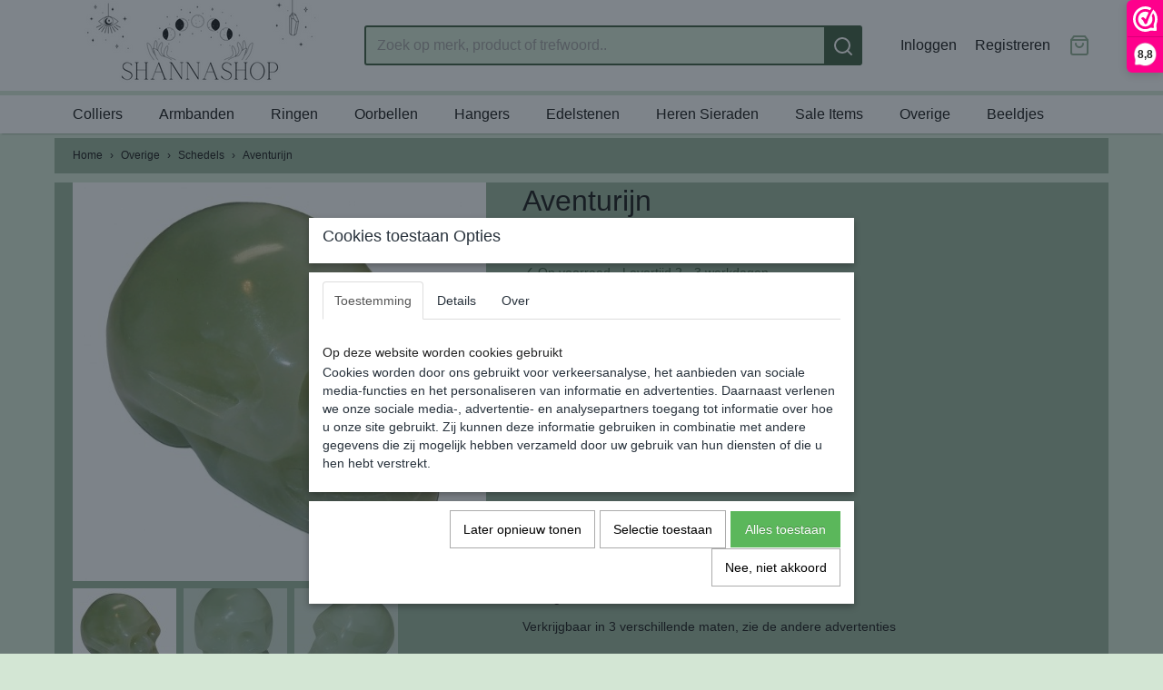

--- FILE ---
content_type: text/html; charset=UTF-8
request_url: https://www.shannashop.nl/webshop/overige/schedels/detail/1435/aventurijn-31.html
body_size: 11752
content:
<!DOCTYPE html>
<html lang="nl" prefix="og: http://ogp.me/ns#">
<head>
  <meta name="keywords" content=""/>
  <meta name="description" content="Schedel van Natuurlijke Aventurijn




Prachtig gesneden schedel van natuurlijke Aventurijn

Afmeting:  LxBxH  80 x 55 x 50 mm

Gewicht: 290 gram

Zeer geschikt voor decoratie in huis

Verkrijgbaar in 3 verschillende maten, zie de andere advertenties"/>
  <meta name="language" content="nl"/>
  <meta name="charset" content="UTF-8"/>
  <meta name="google-site-verification" content="lGE6xC0gcCo4Yu7wg7Pmm7f37pWkKT64V4yU7psL0OI"/>
  <meta name="p:domain_verify" content="8a2a975ca2e6c13c87215a635504b562"/>
  <meta name="author" content="Shoppagina"/>
  <meta name="generator" content="IZICMS2.0"/>
  <link href="/service/xml/News/atom.xml" rel="alternate" title="Alle berichten"/>
  <link href="/data/cache/compressedIncludes/compressedIncludes_2365395403_4a1f63dd0dc5b15653f00a219f1f38d4.css" rel="stylesheet" media="all"/>
  <script src="/core/javascript/mootools/mootools-core-1.6.0-transpiled.js?r=3788&amp;fp=30a936a8"></script>
  <script src="/core/javascript/mootools/mootools-more-1.6.0-transpiled.js?r=3788&amp;fp=30a936a8"></script>
  <script src="https://www.google.com/recaptcha/api.js?r=3788&amp;fp="></script>
  <script src="/core/javascript/lib/helper/LocaleGlobal-minified.js?r=3788&amp;fp=30a936a8" type="module"></script>
  <script src="/core/javascript/lib/helper/LocaleGlobal-transpiled.js?r=3788&amp;fp=30a936a8" defer nomodule></script>
  <script src="/modules/Shop/templates/bootstrap/js/pixeldensity-transpiled.js?r=3788&amp;fp=30a936a8"></script>
  <script src="/modules/Shop/templates/bootstrap/js/modal.js?r=3788&amp;fp=8ddd2ff7"></script>
  <script src="/modules/Shop/templates/bootstrap/js/product-behaviour-transpiled.js?r=3788&amp;fp=30a936a8"></script>
  <script src="/modules/Shop/templates/bootstrap/js/product_attributes-transpiled.js?r=3788&amp;fp=30a936a8"></script>
  <script src="/modules/Shop/templates/bootstrap/js/cerabox/cerabox-transpiled.js?r=3788&amp;fp=30a936a8"></script>
  <script src="/core/javascript/lib/legacy/Toolbox-minified.js?r=3788&amp;fp=30a936a8" type="module"></script>
  <script src="/core/javascript/lib/legacy/Toolbox-transpiled.js?r=3788&amp;fp=30a936a8" defer nomodule></script>
  <script src="/core/javascript/lib/legacy/Loader-minified.js?r=3788&amp;fp=30a936a8" type="module"></script>
  <script src="/core/javascript/lib/legacy/Loader-transpiled.js?r=3788&amp;fp=30a936a8" defer nomodule></script>
  <script src="/modules/AfterSale/templates/default/js/cookiepolicy.js?r=3788&amp;fp=5f44b95f"></script>
  <script src="/templates/responsive-2/js/touch-mootools-transpiled.js?r=3788&amp;fp=30a936a8"></script>
  <script src="/templates/responsive-2/js/responsive-transpiled.js?r=3788&amp;fp=30a936a8"></script>
  <script src="/templates/responsive-2/js/designListener-transpiled.js?r=3788&amp;fp=30a936a8"></script>
  <script src="/templates/responsive-2/js/category-menu-transpiled.js?r=3788&amp;fp=30a936a8"></script>
  <script src="/templates/responsive-2/js/menu-transpiled.js?r=3788&amp;fp=30a936a8"></script>
  <script>/*<![CDATA[*/
    document.addEventListener('DOMContentLoaded',function(){
      var evt = document.createEvent('CustomEvent');evt.initCustomEvent( 'designchange', false, false, {"carousel_slide_duration":"7000ms","carousel_slide1_enabled":"1","carousel_slide1_animation":"fade","carousel_slide1_button_text":"","carousel_slide1_button_href":"","carousel_slide1_cta_heading":"Welkom!","carousel_slide1_cta_text":"Een warm welkom bij Shannashop! Of je nu jarenlang een verzamelaar bent of net begint aan je edelstenenavontuur, we zijn hier om je te begeleiden op elke stap van de reis. Geniet van het verkennen van onze prachtige collectie!","carousel_slide2_enabled":"-1","carousel_slide2_animation":"slide-up","carousel_slide2_button_text":"Bekijk de collectie","carousel_slide2_button_href":"\/","carousel_slide2_cta_heading":"","carousel_slide2_cta_text":"","carousel_slide3_enabled":"-1","carousel_slide3_animation":"slide-left","carousel_slide3_button_text":"Bekijk de collectie","carousel_slide3_button_href":"\/","carousel_slide3_cta_heading":"Nieuw collectie","carousel_slide3_cta_text":"Lorem ipsum dolor sit amet, consectetur adipiscing elit. Integer ante tortor, lacinia at mi laoreet, venenatis dapibus risus.","carousel_slide4_enabled":"-1","carousel_slide4_animation":"slide-down","carousel_slide4_button_text":"Bekijk de collectie","carousel_slide4_button_href":"\/","carousel_slide4_cta_heading":"Nieuw collectie","carousel_slide4_cta_text":"Lorem ipsum dolor sit amet, consectetur adipiscing elit. Integer ante tortor, lacinia at mi laoreet, venenatis dapibus risus.","carousel_slide5_enabled":"-1","carousel_slide5_animation":"slide-right","carousel_slide5_button_text":"Bekijk de collectie","carousel_slide5_button_href":"\/","carousel_slide5_cta_heading":"Nieuw collectie","carousel_slide5_cta_text":"Lorem ipsum dolor sit amet, consectetur adipiscing elit. Integer ante tortor, lacinia at mi laoreet, venenatis dapibus risus."} );document.dispatchEvent(evt);
      Locale.define('nl-NL','Core',{"cancel":"Annuleren","close":"Sluiten"});
      Locale.define('nl-NL','Shop',{"loading":"Een moment geduld alstublieft..","error":"Er is helaas een fout opgetreden.","added":"Toegevoegd","product_added_short":"&#x2713; Toegevoegd aan winkelwagen:","product_not_added":"Het product kon niet worden toegevoegd.","variation_not_given_short":"Kies de gewenste uitvoering:","attribute_dimension_error":"Het veld '%s' bevat een ongeldige waarde.","please_enter_valid_email":"Vul alsjeblieft een geldig e-mailadres in."});
      Locale.define('nl-NL','Cookie',{"cookie_option_heading":"Cookies toestaan Opties","cookie_option_footer":"<div class=buttons><a class='btn cookie-btn' id='cookie-showagain'>Later opnieuw tonen<\/a><a class='btn cookie-btn' id='allow-selection'>Selectie toestaan<\/a><a class='btn cookie-btn-selected' id='allow-all'>Alles toestaan<\/a><\/div>","cookie_option_body":"<div class='cookie-content' id='mainContent'><ul class='nav nav-tabs'><li><a href='#consent'>Toestemming<\/a><\/li><li><a href='#details'>Details<\/a><\/li><li><a href='#about'>Over<\/a><\/li><\/ul><div id='tabData[consent]' class='tabData'><h4 id='shp-cookie-settings'>Op deze website worden cookies gebruikt<\/h4><p>Cookies worden door ons gebruikt voor verkeersanalyse, het aanbieden van sociale media-functies en het personaliseren van informatie en advertenties. Daarnaast verlenen we onze sociale media-, advertentie- en analysepartners toegang tot informatie over hoe u onze site gebruikt. Zij kunnen deze informatie gebruiken in combinatie met andere gegevens die zij mogelijk hebben verzameld door uw gebruik van hun diensten of die u hen hebt verstrekt.<\/p><\/div><div id='tabData[details]' class='tabData'><div class='form-check align-items-center'><h4 id='shp-cookie-settings'>Noodzakelijk<\/h4><input class='form-check-input' type='checkbox' role='switch' id='shp-cookie-ncecessary' checked='checked' disabled='disabled'><\/div><p>Door essenti\u00eble functies zoals paginanavigatie en toegang tot beveiligde delen van de website mogelijk te maken, dragen noodzakelijke cookies bij aan de bruikbaarheid van een website. Deze cookies zijn essentieel voor de correcte werking van de website.<\/p><div class='form-check align-items-center'><h4 id='shp-cookie-settings'>Statistieken<\/h4><input class='form-check-input' type='checkbox' role='switch' id='shp-cookie-statistics' checked='checked'><\/div><p>Statistische cookies verzamelen en verstrekken anonieme gegevens om website-eigenaren te helpen begrijpen hoe gebruikers omgaan met hun sites.<\/p><div class='form-check align-items-center'><h4 id='shp-cookie-settings'>Marketing<\/h4><input class='form-check-input' type='checkbox' role='switch' id='shp-cookie-marketing'><\/div><p>Er worden cookies voor marketingdoeleinden gebruikt om websitegebruikers te volgen. Het doel is om gebruikers relevante en interessante advertenties te tonen, waardoor deze waardevoller worden voor uitgevers en externe marketeers.<\/p><\/div><div id='tabData[about]' class='tabData'><p>Cookies zijn kleine tekstdocumenten die door websites kunnen worden gebruikt om de gebruikerservaring effici\u00ebnter te maken.<\/p><p>De wet bepaalt dat wij cookies op uw apparaat plaatsen als deze strikt noodzakelijk zijn voor de werking van deze website. Voor alle andere soorten cookies hebben wij uw toestemming nodig. wat betekent dat cookies die als noodzakelijk zijn gecategoriseerd, voornamelijk worden verwerkt op basis van AVG-art. 6 (1) (f). Alle overige cookies, dat wil zeggen die van de soorten voorkeuren en advertenties, worden verwerkt op basis van AVG-art. 6 (1) (a) AVG.<\/p><p>Deze website maakt gebruik van unieke soorten cookies. sommige cookies worden geplaatst via aanbiedingen van derden die op onze pagina's verschijnen.<\/p><p>Vermeld uw toestemmings-id en datum wanneer u contact met ons opneemt over uw toestemming.<\/p><\/div><\/div>","analyticsId":"G-1QTY0RFMFZ","adwordId":"AW-165508842201UW8CJVYHAWZEPZMIDQ9"});
      Locale.use('nl-NL');
  });
  /*]]>*/</script>
  <!-- Global site tag (gtag.js) - Google Analytics -->
  <script async src="https://www.googletagmanager.com/gtag/js?id=G-1QTY0RFMFZ"></script>
  <script>
    window.dataLayer = window.dataLayer || [];
    function gtag(){dataLayer.push(arguments);}
    gtag('js', new Date());
    gtag('config', 'G-1QTY0RFMFZ', {"anonymize_ip":true});
  </script>
  <!-- End Google Analytics -->
  <title>Aventurijn - Schedels - Shannashop</title>
  <meta name="viewport" content="width=device-width, initial-scale=1.0, user-scalable=yes, minimum-scale=1.0, maximum-scale=5.0"/>
</head>
<body itemscope itemtype="http://schema.org/WebPage">
<div id="top">
  <div class="container">
    <div id="logo" onclick="document.location.href='/';"></div>
        <div class="search">
      
      <form action="/zoeken.html" method="get">
        <input class="query" placeholder="Zoek op merk, product of trefwoord.." type="text" name="q" value="" /><button type="submit" class="btn">
          <svg viewBox="0 0 24 24" width="24" height="24" stroke="currentColor" stroke-width="2" fill="none" stroke-linecap="round" stroke-linejoin="round"><circle cx="11" cy="11" r="8"></circle><line x1="21" y1="21" x2="16.65" y2="16.65"></line></svg>
        </button>
      </form>
    </div>
    
          
<div id="basket" class="show_profile">
  <ul>
                  <li><a href="/profiel/inloggen.html" rel="nofollow">Inloggen</a></li>
        <li><a href="/profiel/registreren.html">Registreren</a></li>
                <li class="cart">
        <a href="/webshop/basket.html" class="basketLink"><svg xmlns="http://www.w3.org/2000/svg" width="24" height="24" viewBox="0 0 24 24" fill="none" stroke="#93979d" stroke-width="2" stroke-linecap="round" stroke-linejoin="round" class="shopping-bag"><path d="M6 2L3 6v14a2 2 0 0 0 2 2h14a2 2 0 0 0 2-2V6l-3-4z"></path><line x1="3" y1="6" x2="21" y2="6"></line><path d="M16 10a4 4 0 0 1-8 0"></path></svg></a>
      </li>
    </ul>
</div>
      </div>
</div>
  
<div id="menu">
  <div class="container">
    
    <ul class="pull-right">
                                                                                                                  
    </ul>
  
      <ul class="categories">
                          <li class="">
          <a class="dropdown-toggle" href="/webshop/colliers/">Colliers <b class="caret"></b></a>
            <div class="dropdown">
              <ul>
                                              <li ><a href="/webshop/colliers/facet-geslepen-3-mm-colliers/" title="Facet geslepen 3 mm. colliers">Facet geslepen 3 mm. colliers</a></li>
                                              <li ><a href="/webshop/colliers/natuurlijke-jade-colliers/" title="Natuurlijke Jade Colliers">Natuurlijke Jade Colliers</a></li>
                                              <li ><a href="/webshop/colliers/facet-geslepen-colliers/" title="Facet Geslepen Colliers">Facet Geslepen Colliers</a></li>
                                              <li ><a href="/webshop/colliers/edelsteen-colliers/" title="Edelsteen Colliers">Edelsteen Colliers</a></li>
                                              <li ><a href="/webshop/colliers/natuurlijke-kralen-colliers/" title="Natuurlijke Kralen Colliers">Natuurlijke Kralen Colliers</a></li>
                                              <li ><a href="/webshop/colliers/kogel-colliers/" title="Kogel Colliers">Kogel Colliers</a></li>
                                              <li ><a href="/webshop/colliers/navajo-colliers/" title="Navajo Colliers">Navajo Colliers</a></li>
                                              <li ><a href="/webshop/colliers/split-colliers-45-cm/" title="Split Colliers 45 cm.">Split Colliers 45 cm.</a></li>
                                              <li ><a href="/webshop/colliers/overige-colliers/" title="Overige Colliers">Overige Colliers</a></li>
                                              <li ><a href="/webshop/colliers/parel-colliers/" title="Parel colliers">Parel colliers</a></li>
                                              <li ><a href="/webshop/colliers/natuurlijke-agaat-colliers/" title="Natuurlijke Agaat Colliers">Natuurlijke Agaat Colliers</a></li>
              
              </ul>
            </div>
          </li>
                              <li class="">
          <a class="dropdown-toggle" href="/webshop/armbanden/">Armbanden <b class="caret"></b></a>
            <div class="dropdown">
              <ul>
                                              <li ><a href="/webshop/armbanden/edelsteen-armbanden/" title="Edelsteen Armbanden">Edelsteen Armbanden</a></li>
                                              <li ><a href="/webshop/armbanden/goud-opleg-armbanden/" title="Goud opleg Armbanden">Goud opleg Armbanden</a></li>
                                              <li ><a href="/webshop/armbanden/katsuki-armbanden/" title="Katsuki armbanden">Katsuki armbanden</a></li>
                                              <li ><a href="/webshop/armbanden/parel-armbanden/" title="Parel Armbanden">Parel Armbanden</a></li>
                                              <li ><a href="/webshop/armbanden/split-armbanden/" title="Split Armbanden">Split Armbanden</a></li>
                                              <li ><a href="/webshop/armbanden/magnetische-armbanden/" title="Magnetische Armbanden">Magnetische Armbanden</a></li>
                                              <li ><a href="/webshop/armbanden/zilveren-armbanden/" title="Zilveren Armbanden">Zilveren Armbanden</a></li>
                                              <li ><a href="/webshop/armbanden/elastische-armbanden-8-mm/" title="Elastische Armbanden 8 mm.">Elastische Armbanden 8 mm.</a></li>
                                              <li ><a href="/webshop/armbanden/boeddha-armbanden/" title="Boeddha armbanden">Boeddha armbanden</a></li>
                                              <li ><a href="/webshop/armbanden/overige-armbanden/" title="Overige Armbanden">Overige Armbanden</a></li>
              
              </ul>
            </div>
          </li>
                              <li class="">
          <a class="dropdown-toggle" href="/webshop/ringen/">Ringen <b class="caret"></b></a>
            <div class="dropdown">
              <ul>
                                              <li ><a href="/webshop/ringen/edelsteen-band-ringen/" title="Edelsteen Band Ringen">Edelsteen Band Ringen</a></li>
                                              <li ><a href="/webshop/ringen/zilveren-ringen/" title="Zilveren ringen">Zilveren ringen</a></li>
                                              <li ><a href="/webshop/ringen/zilveren-parel-ringen/" title="Zilveren Parel ringen">Zilveren Parel ringen</a></li>
              
              </ul>
            </div>
          </li>
                              <li class="">
          <a class="dropdown-toggle" href="/webshop/oorbellen/">Oorbellen <b class="caret"></b></a>
            <div class="dropdown">
              <ul>
                                              <li ><a href="/webshop/oorbellen/split-oorhangers/" title="Split Oorhangers">Split Oorhangers</a></li>
                                              <li ><a href="/webshop/oorbellen/vrede-oorhangers/" title="Vrede oorhangers">Vrede oorhangers</a></li>
                                              <li ><a href="/webshop/oorbellen/zilveren-oorknopjes/" title="Zilveren Oorknopjes">Zilveren Oorknopjes</a></li>
                                              <li ><a href="/webshop/oorbellen/zilveren-traan-oorhangers/" title="Zilveren Traan Oorhangers">Zilveren Traan Oorhangers</a></li>
                                              <li ><a href="/webshop/oorbellen/vergulde-bedel-oorhangers/" title="Vergulde bedel oorhangers">Vergulde bedel oorhangers</a></li>
                                              <li ><a href="/webshop/oorbellen/zilveren-bedel-oorhangers/" title="Zilveren Bedel Oorhangers">Zilveren Bedel Oorhangers</a></li>
                                              <li ><a href="/webshop/oorbellen/zilveren-oorringetjes-voor-kinderen/" title="Zilveren oorringetjes voor kinderen">Zilveren oorringetjes voor kinderen</a></li>
                                              <li ><a href="/webshop/oorbellen/oorhangers-voor-kinderen/" title="Oorhangers voor Kinderen">Oorhangers voor Kinderen</a></li>
                                              <li ><a href="/webshop/oorbellen/katsuki-oorhangers/" title="Katsuki oorhangers">Katsuki oorhangers</a></li>
                                              <li ><a href="/webshop/oorbellen/nahua-geluk-oorhangers/" title="Nahua Geluk Oorhangers">Nahua Geluk Oorhangers</a></li>
                                              <li ><a href="/webshop/oorbellen/zilveren-oorhangers/" title="Zilveren Oorhangers">Zilveren Oorhangers</a></li>
                                              <li ><a href="/webshop/oorbellen/vergulde-oorhangers/" title="Vergulde Oorhangers">Vergulde Oorhangers</a></li>
                                              <li ><a href="/webshop/oorbellen/gummy-beren/" title="Gummy Beren">Gummy Beren</a></li>
                                              <li ><a href="/webshop/oorbellen/hartjes-oorhangers/" title="Hartjes Oorhangers">Hartjes Oorhangers</a></li>
              
              </ul>
            </div>
          </li>
                              <li class="">
          <a class="dropdown-toggle" href="/webshop/hangers/">Hangers <b class="caret"></b></a>
            <div class="dropdown">
              <ul>
                                              <li ><a href="/webshop/hangers/speciale-aanbieding/" title="SPECIALE AANBIEDING">SPECIALE AANBIEDING</a></li>
                                              <li ><a href="/webshop/hangers/gezondheidshangers/" title="Gezondheidshangers">Gezondheidshangers</a></li>
                                              <li ><a href="/webshop/hangers/edelsteen-hangers/" title="Edelsteen Hangers">Edelsteen Hangers</a></li>
                                              <li ><a href="/webshop/hangers/zilveren-edelsteen-hangers/" title="Zilveren Edelsteen Hangers">Zilveren Edelsteen Hangers</a></li>
                                              <li ><a href="/webshop/hangers/donut-hangers/" title="Donut Hangers">Donut Hangers</a></li>
                                              <li ><a href="/webshop/hangers/dieren-hangers/" title="Dieren Hangers">Dieren Hangers</a></li>
                                              <li ><a href="/webshop/hangers/tand-hangers/" title="Tand Hangers">Tand Hangers</a></li>
                                              <li ><a href="/webshop/hangers/ster-hangers/" title="Ster Hangers">Ster Hangers</a></li>
                                              <li ><a href="/webshop/hangers/dolfijn-hangers/" title="Dolfijn Hangers">Dolfijn Hangers</a></li>
                                              <li ><a href="/webshop/hangers/draken-hangers/" title="Draken Hangers">Draken Hangers</a></li>
                                              <li ><a href="/webshop/hangers/boeddha-hangers/" title="Boeddha Hangers">Boeddha Hangers</a></li>
                                              <li ><a href="/webshop/hangers/schijfjes-hangers/" title="Schijfjes Hangers">Schijfjes Hangers</a></li>
                                              <li ><a href="/webshop/hangers/hartjes-hangers/" title="Hartjes Hangers">Hartjes Hangers</a></li>
                                              <li ><a href="/webshop/hangers/agaat-hangers/" title="Agaat Hangers">Agaat Hangers</a></li>
                                              <li ><a href="/webshop/hangers/engelen-hangers/" title="Engelen Hangers">Engelen Hangers</a></li>
                                              <li ><a href="/webshop/hangers/peace-hangers/" title="Peace Hangers">Peace Hangers</a></li>
                                              <li ><a href="/webshop/hangers/munt-hangers/" title="Munt Hangers">Munt Hangers</a></li>
                                              <li ><a href="/webshop/hangers/ohm-hangers/" title="Ohm Hangers">Ohm Hangers</a></li>
                                              <li ><a href="/webshop/hangers/kruis-hangers/" title="Kruis Hangers">Kruis Hangers</a></li>
                                              <li ><a href="/webshop/hangers/schedel-hangers/" title="Schedel hangers">Schedel hangers</a></li>
                                              <li ><a href="/webshop/hangers/punt-hangers/" title="Punt Hangers">Punt Hangers</a></li>
                                              <li ><a href="/webshop/hangers/druppel-hangers/" title="Druppel Hangers">Druppel Hangers</a></li>
                                              <li ><a href="/webshop/hangers/doorboorde-hangers/" title="Doorboorde Hangers">Doorboorde Hangers</a></li>
                                              <li ><a href="/webshop/hangers/doorboorde-schijf-hanger/" title="Doorboorde Schijf Hanger">Doorboorde Schijf Hanger</a></li>
                                              <li ><a href="/webshop/hangers/ruwe-schijfhanger/" title="Ruwe Schijfhanger">Ruwe Schijfhanger</a></li>
                                              <li ><a href="/webshop/hangers/halve-bus-hangers/" title="Halve Bus Hangers">Halve Bus Hangers</a></li>
                                              <li ><a href="/webshop/hangers/zilveren-zirkonia-hangers/" title="Zilveren Zirkonia Hangers">Zilveren Zirkonia Hangers</a></li>
                                              <li ><a href="/webshop/hangers/kogel-hangers/" title="Kogel Hangers">Kogel Hangers</a></li>
                                              <li ><a href="/webshop/hangers/klavertje-vier-hangers/" title="Klavertje vier Hangers">Klavertje vier Hangers</a></li>
              
              </ul>
            </div>
          </li>
                              <li class="">
          <a class="dropdown-toggle" href="/webshop/edelstenen/">Edelstenen <b class="caret"></b></a>
            <div class="dropdown">
              <ul>
                                              <li ><a href="/webshop/edelstenen/opaal/" title="Opaal">Opaal</a></li>
                                              <li ><a href="/webshop/edelstenen/kyaniet/" title="Kyaniet">Kyaniet</a></li>
                                              <li ><a href="/webshop/edelstenen/larimar/" title="Larimar">Larimar</a></li>
                                              <li ><a href="/webshop/edelstenen/citrien/" title="Citrien">Citrien</a></li>
                                              <li ><a href="/webshop/edelstenen/saffier/" title="Saffier">Saffier</a></li>
                                              <li ><a href="/webshop/edelstenen/meteoriet-fragment/" title="Meteoriet fragment">Meteoriet fragment</a></li>
                                              <li ><a href="/webshop/edelstenen/smaragd/" title="Smaragd">Smaragd</a></li>
                                              <li ><a href="/webshop/edelstenen/robijn/" title="Robijn">Robijn</a></li>
                                              <li ><a href="/webshop/edelstenen/amethist/" title="Amethist">Amethist</a></li>
                                              <li ><a href="/webshop/edelstenen/dioptaas/" title="Dioptaas">Dioptaas</a></li>
                                              <li ><a href="/webshop/edelstenen/diamant/" title="Diamant">Diamant</a></li>
                                              <li ><a href="/webshop/edelstenen/markasiet-met-bariet/" title="Markasiet met Bariet">Markasiet met Bariet</a></li>
                                              <li ><a href="/webshop/edelstenen/granaat/" title="Granaat">Granaat</a></li>
                                              <li ><a href="/webshop/edelstenen/aquamarijn/" title="Aquamarijn">Aquamarijn</a></li>
                                              <li ><a href="/webshop/edelstenen/rozenkwarts/" title="Rozenkwarts">Rozenkwarts</a></li>
                                              <li ><a href="/webshop/edelstenen/peridoot/" title="Peridoot">Peridoot</a></li>
                                              <li ><a href="/webshop/edelstenen/zwarte-toermalijn/" title="Zwarte Toermalijn">Zwarte Toermalijn</a></li>
                                              <li ><a href="/webshop/edelstenen/moldaviet/" title="Moldaviet">Moldaviet</a></li>
                                              <li ><a href="/webshop/edelstenen/jaspis/" title="Jaspis">Jaspis</a></li>
                                              <li ><a href="/webshop/edelstenen/chrysoberyl/" title="Chrysoberyl">Chrysoberyl</a></li>
                                              <li ><a href="/webshop/edelstenen/ametrien/" title="Ametrien">Ametrien</a></li>
                                              <li ><a href="/webshop/edelstenen/carneool/" title="Carneool">Carneool</a></li>
                                              <li ><a href="/webshop/edelstenen/ruw-beril/" title="Ruw Beril">Ruw Beril</a></li>
                                              <li ><a href="/webshop/edelstenen/labradoriet/" title="Labradoriet">Labradoriet</a></li>
                                              <li ><a href="/webshop/edelstenen/fluoriet/" title="Fluoriet">Fluoriet</a></li>
                                              <li ><a href="/webshop/edelstenen/turkoois/" title="Turkoois">Turkoois</a></li>
                                              <li ><a href="/webshop/edelstenen/blauw-aragoniet/" title="Blauw Aragoniet">Blauw Aragoniet</a></li>
                                              <li ><a href="/webshop/edelstenen/apofyliet-met-stilbiet/" title="Apofyliet met Stilbiet">Apofyliet met Stilbiet</a></li>
                                              <li ><a href="/webshop/edelstenen/steacyiet/" title="Steacyiet">Steacyiet</a></li>
              
              </ul>
            </div>
          </li>
                              <li class="">
          <a class="dropdown-toggle" href="/webshop/heren-sieraden/">Heren Sieraden <b class="caret"></b></a>
            <div class="dropdown">
              <ul>
                                              <li ><a href="/webshop/heren-sieraden/heren-colliers/" title="Heren Colliers">Heren Colliers</a></li>
                                              <li ><a href="/webshop/heren-sieraden/heren-armbanden/" title="Heren Armbanden">Heren Armbanden</a></li>
              
              </ul>
            </div>
          </li>
                                <li class=""><a href="/webshop/sale-items/">Sale Items</a></li>
                              <li class="">
          <a class="dropdown-toggle" href="/webshop/overige/">Overige <b class="caret"></b></a>
            <div class="dropdown">
              <ul>
                                              <li ><a href="/webshop/overige/edelsteen-figuren/" title="Edelsteen Figuren">Edelsteen Figuren</a></li>
                                              <li ><a href="/webshop/overige/edelsteen-sleutelhangers/" title="Edelsteen Sleutelhangers">Edelsteen Sleutelhangers</a></li>
                                              <li ><a href="/webshop/overige/pyramides/" title="Pyramides">Pyramides</a></li>
                                              <li ><a href="/webshop/overige/pendels/" title="Pendels">Pendels</a></li>
                                              <li ><a href="/webshop/overige/feng-shui/" title="Feng Shui">Feng Shui</a></li>
                                              <li ><a href="/webshop/overige/engelen/" title="Engelen">Engelen</a></li>
                                              <li ><a href="/webshop/overige/boeddha-beeldjes/" title="Boeddha Beeldjes">Boeddha Beeldjes</a></li>
                                              <li ><a href="/webshop/overige/uilen/" title="Uilen">Uilen</a></li>
                                              <li class="active"><a href="/webshop/overige/schedels/" title="Schedels">Schedels</a></li>
                                              <li ><a href="/webshop/overige/eieren/" title="Eieren">Eieren</a></li>
                                              <li ><a href="/webshop/overige/bollen/" title="Bollen">Bollen</a></li>
              
              </ul>
            </div>
          </li>
                                <li class=""><a href="/webshop/beeldjes/">Beeldjes</a></li>
              
          </ul>
      </div>
</div>
<div class="visible-phone mobileHeader">
  <a href="#" class="openMobileMenu"></a>
  <form action="/zoeken.html" method="get" class="search">
    <input class="query" placeholder="Zoek op merk, product of trefwoord.." type="text" name="q" value="" /><button type="submit" class="btn">
      <svg viewBox="0 0 24 24" width="24" height="24" stroke="currentColor" stroke-width="2" fill="none" stroke-linecap="round" stroke-linejoin="round"><circle cx="11" cy="11" r="8"></circle><line x1="21" y1="21" x2="16.65" y2="16.65"></line></svg></button>
  </form>
</div>
  
  <div id="breadcrumbs" class="container">
    <a href="/" title="Home">Home</a> › <a href="/webshop/overige/" title="Overige">Overige</a> › <a href="/webshop/overige/schedels/" title="Schedels">Schedels</a> › <a href="" title="Aventurijn">Aventurijn</a>
  </div>
<div class="container" id="site">
  <div class="row">
          <div class="span12">
        <div class="iziSection" id="section_main"><div id="section_main_0" class="ShopModule iziModule"><div class="basketAction iziAction">
<div id="basket" class="show_profile">
  <ul>
                  <li><a href="/profiel/inloggen.html" rel="nofollow">Inloggen</a></li>
        <li><a href="/profiel/registreren.html">Registreren</a></li>
                <li class="cart">
        <a href="/webshop/basket.html" class="basketLink"><svg xmlns="http://www.w3.org/2000/svg" width="24" height="24" viewBox="0 0 24 24" fill="none" stroke="#93979d" stroke-width="2" stroke-linecap="round" stroke-linejoin="round" class="shopping-bag"><path d="M6 2L3 6v14a2 2 0 0 0 2 2h14a2 2 0 0 0 2-2V6l-3-4z"></path><line x1="3" y1="6" x2="21" y2="6"></line><path d="M16 10a4 4 0 0 1-8 0"></path></svg></a>
      </li>
    </ul>
</div>
<div class='clear'></div></div></div><div id="section_main_1" class="ShopModule iziModule"><div class="productAction iziAction">
<div class="row">
  <div itemscope itemtype="http://schema.org/Product">
            <meta itemprop="itemCondition" content="http://schema.org/NewCondition" />
          <div class="imageContainer span5">
      <div class="imageCanvas">
                    <div class="product-ribbon">
                </div>
      
              <a href="/data/upload/Shop/images/dscn8765.png" id="productImage-1925" class="cerabox active" title="Dscn8765">
          <img src="/modules/Shop/templates/bootstrap/images/placeholder.png" data-src="/data/upload/Shop/images/550x1000x0_dscn8765.png" alt="Dscn8765"/>
          <meta itemprop="image" content="https://www.shannashop.nl/data/upload/Shop/images/dscn8765.png" />
        </a>
              <a href="/data/upload/Shop/images/dscn8764.png" id="productImage-1926" class="cerabox" title="Dscn8764">
          <img src="/modules/Shop/templates/bootstrap/images/placeholder.png" data-src="/data/upload/Shop/images/550x1000x0_dscn8764.png" alt="Dscn8764"/>
          <meta itemprop="image" content="https://www.shannashop.nl/data/upload/Shop/images/dscn8764.png" />
        </a>
              <a href="/data/upload/Shop/images/dscn8763.png" id="productImage-1927" class="cerabox" title="Dscn8763">
          <img src="/modules/Shop/templates/bootstrap/images/placeholder.png" data-src="/data/upload/Shop/images/550x1000x0_dscn8763.png" alt="Dscn8763"/>
          <meta itemprop="image" content="https://www.shannashop.nl/data/upload/Shop/images/dscn8763.png" />
        </a>
      
      </div>
          <div class="imageSelector">
            <a href="#product_image_1925" rel="productImage-1925" class="active"><img width="114" height="114" src="/modules/Shop/templates/bootstrap/images/placeholder.png" data-src="/data/upload/Shop/images/114x114x1_dscn8765.png" alt="1"/></a>
            <a href="#product_image_1926" rel="productImage-1926"><img width="114" height="114" src="/modules/Shop/templates/bootstrap/images/placeholder.png" data-src="/data/upload/Shop/images/114x114x1_dscn8764.png" alt="2"/></a>
            <a href="#product_image_1927" rel="productImage-1927"><img width="114" height="114" src="/modules/Shop/templates/bootstrap/images/placeholder.png" data-src="/data/upload/Shop/images/114x114x1_dscn8763.png" alt="3"/></a>
      
      </div>
          &nbsp;
    </div>
    <div class="span7">
      <div class="productProperties">
        <div id="productDetail" class="productDetail">
          <h1 itemprop="name">Aventurijn</h1>
<meta itemprop="ProductID" content="1435" />
<meta itemprop="url" content="https://www.shannashop.nl/webshop/overige/schedels/detail/1435/aventurijn-31.html" />
<div class="price" itemprop="offers" itemscope itemtype="http://schema.org/Offer">
      <span class="strong price">&euro; 32,95</span>
    <meta itemprop="price" content="32.95"/>
    <meta itemprop="priceCurrency" content="EUR"/>
    
      <small>
      (inclusief btw      21%)
    </small>
  
  
<div class="in-stock">
  <span class="indicator">&#x2713;</span> Op voorraad
  <link itemprop="availability" href="http://schema.org/InStock"/>
  <span class="delivery-period">
           -       Levertijd 2 - 3 werkdagen
      </span>
</div>
  <div class="form">
    <form>
      <input type="hidden" name="product_id" value="1435"/>
          <input type="hidden" name="price" value="3295"/>
      <input type="hidden" name="sale_price" value="3295"/>
      <input type="hidden" name="currency" value="EUR"/>
      <div class="row">
      
                  <div class="span3">
            <label for="product_amount_1435">Aantal</label>
            <select name="amount[1435]" id="product_amount_1435">
                          <option value="1" selected="selected">1</option>
                        </select>
          </div>
                </div>
              <button class="btn cancel">Annuleren</button>
        <button class="btn buy" data-product_id="1435">In winkelwagen</button>                      </form>
  </div>
</div>
      <div itemprop="description" class="description">
      <h3>Schedel van Natuurlijke Aventurijn</h3>
<p>&nbsp;</p>
<p>Prachtig gesneden schedel van natuurlijke Aventurijn</p>
<p>Afmeting:&nbsp; LxBxH&nbsp; 80 x 55 x 50 mm</p>
<p>Gewicht: 290 gram</p>
<p>Zeer geschikt voor decoratie in huis</p>
<p>Verkrijgbaar in 3 verschillende maten, zie de andere advertenties</p>
<p>&nbsp;</p>
    </div>
  
  
    <div class="specifications">
      <h3>Specificaties</h3>
                                <div class="property">
          <span class="property-title">Netto gewicht</span>
          <span class="property-text">290,00  g</span>
        </div>
                          <div class="property">
          <span class="property-title">Afmetingen (l,b,h)</span>
          <span class="property-text">80 x 55 x 50  mm</span>
        </div>
        <meta itemprop="width" content="55 mm"/>
        <meta itemprop="height" content="50 mm"/>
      
      
    </div>
  
        </div>
      </div>
    
        </div>
  </div>
</div>
  <h3>Ook interessant</h3>
  <div class="similarProducts">
          <div class="product">
        <div class="thumbnail">
          <a href="/webshop/overige/schedels/detail/1434/aventurijn-30.html" title="Aventurijn" data-background="/data/upload/Shop/images/255x1000x0_dscn8766.png"></a>
        </div>
        <div class="name">
          <a href="/webshop/overige/schedels/detail/1434/aventurijn-30.html" class="active" title="Aventurijn">Aventurijn</a>
        </div>
        <div class="price">
                              <span class="price">&euro; 17,95</span>
                          </div>
      </div>
          <div class="product">
        <div class="thumbnail">
          <a href="/webshop/overige/schedels/detail/1436/aventurijn-32.html" title="Aventurijn" data-background="/data/upload/Shop/images/255x1000x0_dscn8791.png"></a>
        </div>
        <div class="name">
          <a href="/webshop/overige/schedels/detail/1436/aventurijn-32.html" class="active" title="Aventurijn">Aventurijn</a>
        </div>
        <div class="price">
                              <span class="price">&euro; 27,95</span>
                          </div>
      </div>
          <div class="product">
        <div class="thumbnail">
          <a href="/webshop/overige/schedels/detail/1442/jaspis-6.html" title="Jaspis" data-background="/data/upload/Shop/images/255x1000x0_dscn8762.png"></a>
        </div>
        <div class="name">
          <a href="/webshop/overige/schedels/detail/1442/jaspis-6.html" class="active" title="Jaspis">Jaspis</a>
        </div>
        <div class="price">
                              <span class="price">&euro; 29,95</span>
                          </div>
      </div>
          <div class="product">
        <div class="thumbnail">
          <a href="/webshop/overige/schedels/detail/1443/jaspis-7.html" title="Jaspis" data-background="/data/upload/Shop/images/255x1000x0_dscn8806.png"></a>
        </div>
        <div class="name">
          <a href="/webshop/overige/schedels/detail/1443/jaspis-7.html" class="active" title="Jaspis">Jaspis</a>
        </div>
        <div class="price">
                              <span class="price">&euro; 27,95</span>
                          </div>
      </div>
    
  </div>
<script>
  document.addEvent( 'domready', function () {
    try {
      document.getElements('a.cerabox').cerabox( {
        events: {
          onOpen: function(current_item, collection) {
            var background_color = current_item.getStyle('background-color');
            if( background_color == 'transparent' ) {
              background_color = $('site').getStyle('background-color');
            }
            $('cerabox').setStyle('background-color', background_color);
          }
        }
      });
      var options = {
        variations: {},
        product_id: null
      };
      
      options.product_id = 1435;
      var productAttributes = new ProductAttributes( options );
      productAttributes.addBehaviour();
      var canvas = document.getElement( '.imageCanvas' );
      var selector = document.getElement( '.imageSelector' );
      if ( !selector ) return;
      // Trigger size setting after all images are loaded
      window.addEvent( 'load', function () {
        canvas.setStyle( 'height', canvas.getElement('.active').getSize().y );
        productAttributes.switchVariationImage();
      } );
      selector.getElements( 'a' ).each( function ( a ) {
        a.addEvent( 'click', function ( e ) {
          e.stop();
          var target = $( a.get( 'rel' ) );
          if ( target ) {
            document.getElements( '.imageContainer .active' ).removeClass( 'active' );
            a.addClass( 'active' );
            target.addClass( 'active' );
            canvas.setStyle( 'height', target.getSize().y );
          }
        } );
      } );
    } catch (e) {
      if ( typeof TraceKit !== 'undefined') {
        TraceKit.report(e);
      } else {
        throw e;
      }
    }
  } );
</script>
<div class='clear'></div></div></div></div>
      </div>
      </div>
  <div class="row">
    <div class="span12"><div class="iziSection iziStaticSection" id="section_footer"><div class="iziContent" id="section_footer_0"><div class="iziInnerContent"><h1>Nieuwsgierig naar wat andere edelsteenliefhebbers niet konden weerstaan?</h1>
<p>Ontdek onze 'Onmisbare Favorieten' - een selectie van prachtige edelsteen sieraden die voorheen door onze gewaardeerde klanten zijn gekozen. Laat je inspireren en vind jouw eigen must-have stukken die de harten hebben veroverd van edelsteenliefhebbers zoals jijzelf!</p></div></div><div id="section_footer_1" class="ShopModule iziModule"><div class="productPopularWithImagesHeader iziHeader"><h2>Onmisbare Favorieten!</h2></div><div class="productPopularWithImagesAction iziAction"><div class="row">
  
  
<div class="span3 product">
  <div class="thumbnail">
      <div class="product-ribbon">
        </div>
      <a href="/webshop/hangers/kruis-hangers/detail/292/agaat-6.html" title="Agaat" data-background="/data/upload/Shop/images/255x1000x0_white-bg-no-shadow-designify---2021-08-24t153210214.png"></a>
  </div>
  <span class="name">Agaat</span>
  <div class="price">
        <span class="price">&euro; 14,95</span>
    </div>
  
            <div class="in-stock"><span class="indicator">&#x2713;</span> Op voorraad</div>
      
  <div class="buttons">
                  <a class="btn buy" href="#add" data-product_id="292">In winkelwagen</a>
            </div>
</div>
  
  
<div class="span3 product">
  <div class="thumbnail">
      <div class="product-ribbon">
        </div>
      <a href="/webshop/armbanden/split-armbanden/detail/316/bergkristal-11.html" title="Bergkristal" data-background="/data/upload/Shop/images/255x1000x0_dscn2524-removebg-preview.png"></a>
  </div>
  <span class="name">Bergkristal</span>
  <div class="price">
        <span class="price">&euro; 9,95</span>
    </div>
  
            <div class="in-stock"><span class="indicator">&#x2713;</span> Op voorraad</div>
      
  <div class="buttons">
                  <a class="btn buy" href="#add" data-product_id="316">In winkelwagen</a>
            </div>
</div>
  
  
<div class="span3 product">
  <div class="thumbnail">
      <div class="product-ribbon">
        </div>
      <a href="/webshop/armbanden/edelsteen-armbanden/detail/404/multistone.html" title="MultiStone" data-background="/data/upload/Shop/images/255x1000x0_transparent-bg--shadow-designify---2021-08-03t150651431.png"></a>
  </div>
  <span class="name">MultiStone</span>
  <div class="price">
        <span class="price">&euro; 21,95</span>
    </div>
  
            <div class="in-stock"><span class="indicator">&#x2713;</span> Op voorraad</div>
      
  <div class="buttons">
                  <a class="btn buy" href="#add" data-product_id="404">In winkelwagen</a>
            </div>
</div>
  
  
<div class="span3 product">
  <div class="thumbnail">
      <div class="product-ribbon">
        </div>
      <a href="/webshop/hangers/kruis-hangers/detail/909/apatiet-8.html" title="Apatiet" data-background="/data/upload/Shop/images/255x1000x0_dscn9920prevui.png"></a>
  </div>
  <span class="name">Apatiet</span>
  <div class="price">
        <span class="price">&euro; 14,95</span>
    </div>
  
            <div class="in-stock"><span class="indicator">&#x2713;</span> Op voorraad</div>
      
  <div class="buttons">
                  <a class="btn buy" href="#add" data-product_id="909">In winkelwagen</a>
            </div>
</div>
  
  
<div class="span3 product">
  <div class="thumbnail">
      <div class="product-ribbon">
        </div>
      <a href="/webshop/hangers/draken-hangers/detail/81/carneool.html" title="Carneool" data-background="/data/upload/Shop/images/255x1000x0_transparent-bg--shadow-designify---2021-08-02t130921922.png"></a>
  </div>
  <span class="name">Carneool</span>
  <div class="price">
        <span class="price">&euro; 19,95</span>
    </div>
  
            <div class="in-stock"><span class="indicator">&#x2713;</span> Op voorraad</div>
      
  <div class="buttons">
                  <a class="btn buy" href="#add" data-product_id="81">In winkelwagen</a>
            </div>
</div>
  
  
<div class="span3 product">
  <div class="thumbnail">
      <div class="product-ribbon">
        </div>
      <a href="/webshop/hangers/peace-hangers/detail/144/hematiet-1.html" title="Hematiet" data-background="/data/upload/Shop/images/255x1000x0_transparent-bg--shadow-designify---2021-08-07t152153606.png"></a>
  </div>
  <span class="name">Hematiet</span>
  <div class="price">
        <span class="price">&euro; 14,95</span>
    </div>
  
            <div class="in-stock"><span class="indicator">&#x2713;</span> Op voorraad</div>
      
  <div class="buttons">
                  <a class="btn buy" href="#add" data-product_id="144">In winkelwagen</a>
            </div>
</div>
  
  
<div class="span3 product">
  <div class="thumbnail">
      <div class="product-ribbon">
        </div>
      <a href="/webshop/armbanden/split-armbanden/detail/323/fluoriet-2.html" title="Fluoriet" data-background="/data/upload/Shop/images/255x1000x0_dscn8740.png"></a>
  </div>
  <span class="name">Fluoriet</span>
  <div class="price">
        <span class="price">&euro; 9,95</span>
    </div>
  
            <div class="in-stock"><span class="indicator">&#x2713;</span> Op voorraad</div>
      
  <div class="buttons">
                  <a class="btn buy" href="#add" data-product_id="323">In winkelwagen</a>
            </div>
</div>
  
  
<div class="span3 product">
  <div class="thumbnail">
      <div class="product-ribbon">
        </div>
      <a href="/webshop/colliers/split-colliers-45-cm/detail/376/blauw-topaas.html" title="Blauw Topaas" data-background="/data/upload/Shop/images/255x1000x0_dscn2574-removebg-preview.png"></a>
  </div>
  <span class="name">Blauw Topaas</span>
  <div class="price">
        <span class="price">&euro; 14,95</span>
    </div>
  
            <div class="in-stock"><span class="indicator">&#x2713;</span> Op voorraad</div>
      
  <div class="buttons">
                  <a class="btn buy" href="#add" data-product_id="376">In winkelwagen</a>
            </div>
</div>
</div>
<div class='clear'></div></div></div></div></div>
  </div>
</div>
  
  
    
  
  
                                                                                                                                  
  <footer>
    <div class="container">
      <div class="row">
              <div class="span3" id="footer_menu">
          <h3>Informatie</h3>
          <ul>
                                                          <li>
                <a href="/contact.html">Contact </a>
              </li>
                                                <li>
                <a href="/over-ons.html">Over ons</a>
              </li>
                                                                                                                                        <li>
                <a href="/privacybeleid.html">Privacybeleid</a>
              </li>
                                                <li>
                <a href="/algemene-voorwaarden.html">Algemene Voorwaarden</a>
              </li>
                                                <li>
                <a href="/retour-zending.html">Leverings- en retourneringsvoorwaarden</a>
              </li>
                                                <li>
                <a href="/klachten.html">Klachten</a>
              </li>
                      
          </ul>
        </div>
              
                    
      <div class="span3" id="footer_categories">
                  <h3>Categorie&euml;n</h3>
          <ul>
                          <li><a href="/webshop/colliers/">Colliers</a></li>
                          <li><a href="/webshop/armbanden/">Armbanden</a></li>
                          <li><a href="/webshop/ringen/">Ringen</a></li>
                          <li><a href="/webshop/oorbellen/">Oorbellen</a></li>
                          <li><a href="/webshop/hangers/">Hangers</a></li>
                          <li><a href="/webshop/edelstenen/">Edelstenen</a></li>
                          <li><a href="/webshop/heren-sieraden/">Heren Sieraden</a></li>
                          <li><a href="/webshop/sale-items/">Sale Items</a></li>
                          <li><a href="/webshop/overige/">Overige</a></li>
                          <li><a href="/webshop/beeldjes/">Beeldjes</a></li>
            
          </ul>
              </div>
              <div class="span6">
          <div class="iziSection iziStaticSection" id="section_footerColumn"><div id="section_footerColumn_0" class="AfterSaleModule iziModule"><div class="webwinkelkeur-widgetHeader iziHeader"><h2>Hoor het van onze tevreden klanten...</h2></div><div class="webwinkelkeur-widgetAction iziAction"><script type="application/ld+json">
{
    "@context": "https:\/\/schema.org",
    "@type": "LocalBusiness",
    "@id": "webwinkelkeur.nl\/1214793",
    "name": "Shannashop",
    "url": "https:\/\/www.shannashop.nl\/",
    "image": "https:\/\/dashboard.webwinkelkeur.nl\/webshops\/icon\/1214793\/1024\/Shannashop-safe-reviews-icon.png",
    "logo": "https:\/\/dashboard.webwinkelkeur.nl\/webshops\/icon\/1214793\/256\/Shannashop-safe-reviews-icon.png",
    "address": {
        "@type": "PostalAddress",
        "streetAddress": "Meierijstraat 33",
        "postalCode": "6002BA",
        "addressLocality": "Weert",
        "addressCountry": "NL"
    },
    "telephone": "0658975922",
    "aggregateRating": {
        "@type": "AggregateRating",
        "bestRating": 10,
        "worstRating": 1,
        "ratingValue": 8.5,
        "reviewCount": 11
    }
}
</script>
<div class="webwinkelkeur-rich-snippet" style="padding:10px; text-align:center;">
    De waardering van www.shannashop.nl/ bij <a href="https://www.webwinkelkeur.nl/webshop/Shannashop_1214793" target="_blank" rel="noopener">WebwinkelKeur Reviews</a> is 8.8/10 gebaseerd op 385 reviews.
</div><div class='clear'></div></div></div></div>
        </div>
      
      </div>
    </div>
  </footer>
  <div class="copyright">
      <div id="payment_methods">
      
<ul class="payment-methods">
    <li class="sprite-ideal" title="Ideal"></li>
      <li class="sprite-bancontact" title="Bancontact"></li>
      <li class="sprite-klarna" title="Klarna"></li>
      <li class="sprite-belfius" title="Belfius"></li>
        <li class="sprite-mastercard" title="Mastercard"></li>
    <li class="sprite-visa" title="visa"></li>
    <li class="sprite-maestro" title="Maestro"></li>
      <li class="sprite-applepay" title="Applepay"></li>
      <li class="sprite-paypal" title="Paypal"></li>
      <li class="sprite-banktransfer" title="Banktransfer"></li>
  
</ul>
    </div>
  
      
      
    &copy; 2026 www.shannashop.nl
        - Powered by Shoppagina.nl
    </div>
  
  
<div id="cookiepolicy" class="cookiepolicy-type-2">
  <div class="container"> 
    <div class="message"><p>Wij maken gebruik van cookies om onze website te verbeteren, om het verkeer op de website te analyseren, om de website naar behoren te laten werken en voor de koppeling met social media. Door op Ja te klikken, geef je toestemming voor het plaatsen van alle cookies zoals omschreven in onze privacy- en cookieverklaring.</p></div>
    <div class="buttons">
      <a href="#cookiepolicy-options" class="btn btn-success">Cookie Opties</a>
      <a href="#cookiepolicy-accept" class="btn btn-success">Ja, ik ga akkoord</a>
      <a href="#cookiepolicy-deny" class="btn">Nee, niet akkoord</a>
    </div>
  </div>
</div>
  <script type="text/javascript">
    (function() {
  _webwinkelkeur_id = 1214793;
  _webwinkelkeur_sidebar = true;
  _webwinkelkeur_tooltip = true;
  _webwinkelkeur_sidebar_position = 'right';
  _webwinkelkeur_sidebar_top = '0px';
    var js = document.createElement("script");
    js.type = "text/javascript";
    js.async = true;
    js.src = "https://www.webwinkelkeur.nl/js/sidebar.js";
    var s = document.getElementsByTagName("script")[0];
    s.parentNode.insertBefore(js, s);
})();
  </script>
</body>
</html>
